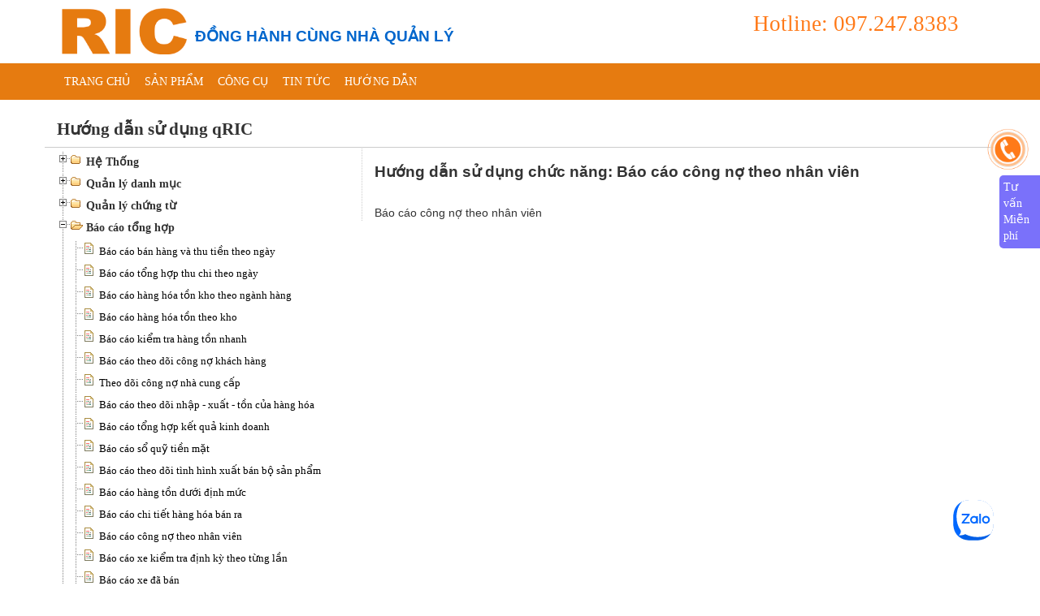

--- FILE ---
content_type: text/html; charset=utf-8
request_url: https://ric.vn/Huong-dan-su-dung-qRIC/Bao-cao-cong-no-theo-nhan-vien-.html
body_size: 16189
content:


<!DOCTYPE html PUBLIC "-//W3C//DTD XHTML 1.0 Transitional//EN" "http://www.w3.org/TR/xhtml1/DTD/xhtml1-transitional.dtd">

<html xmlns="http://www.w3.org/1999/xhtml">
<head><meta name="google-site-verification" content="z8AwjL2dNB3Um5OZn9DjOQGAuoT1nz0MfoqcSzRrPJg" /><meta http-equiv="Content-Type" content="text/html; charset=UTF-8" /></meta>
	<meta name="keywords" content="phần mềm quản lý bán hàng,miễn phí,quản lý cửa hàng,siêu thị,chuỗi kinh doanh,thời trang,quản lý kho,thời trang,mã vạch"></meta>
	<meta name="new_keywords" content="phần mềm quản lý bán hàng,miễn phí,quản lý cửa hàng,siêu thị,chuỗi kinh doanh,thời trang,quản lý kho,thời trang,mã vạch"></meta>
	<meta name="description" content="Phần mềm quản lý Bán hàng miễn phí,phần mềm quản lý cửa hàng thời trang,phần mềm miễn phí"></meta>
   
    <meta name="viewport" content="width=device-width, initial-scale=1" /><title>
	Chức năng Báo cáo công nợ theo nhân viên  - Hướng dẫn sử dụng qRIC
</title>
    <!--       CSS        -->
	<link rel="stylesheet" href="/css/bootstrap.css" />
	<link rel="stylesheet" href="/css/style.css" />
    <link rel="stylesheet" href="/css/font-awesome.css" />
    <link rel="stylesheet" href="/css/responsive.css" />
	<link rel="stylesheet" href="/css/menuresponsive.css" /> <!-- menu responsive -->
	 
  <link rel="stylesheet" href="/jquery/jquery.treeview.css" type="text/css" />


	<!--      Javascrip         -->
	
	<link rel="shortcut icon" href="/images/favicon.ico" >
    <script language="javascript" type="text/javascript" src="/js/ga.js"></script>
	<script language="javascript" type="text/javascript" src="/js/jquery2.1.1.js"></script>
    <script language="javascript" type="text/javascript" src="/jquery/jquery.treeview.js"></script>

    
    <script type="text/javascript">
        var muc = 'mnu';
        $(document).ready(function () {
            $('#site-main-nav .dropdown').hover(function () {
                $(this).addClass('open');
            }, function () {
                $(this).removeClass('open');
            });
            $('#site-main-nav a').hover(function () {
                $(this).attr("rel", $(this).attr("title"));
                $(this).removeAttr("title");
            }, function () {
                $(this).attr("title", $(this).attr("rel"));
                $(this).removeAttr("rel");
            });
                /*
                thay doi kich thuoc 
                */
                $("#mnumain").treeview();
                $(".content").width($(document).width() - 370);
                if (muc != '') open_mnu(muc);

                $('img').click(function () {
                    window.open(this.src);
                });
           

        });
        function _search() {
            if ($('#txttimkiem').val() == '') return;
            var url = 'http://ric.vn/search?q=' + $('#txttimkiem').val();
            window.location = url;
        }
</script>


    
<title>Hướng dẫn sử dụng- Phần mềm quản lý bán hàng</title>

    
     <style>
    .hotline1 {
    text-align:right;
    font-size:20pt;
    color:#ff7a19;
    }
    
    </style>
    
</head>
<body>
    <form name="aspnetForm" method="post" action="./Bao-cao-cong-no-theo-nhan-vien-.html?id=Huong-dan-su-dung-qric&amp;sid=Bao-cao-cong-no-theo-nhan-vien-" id="aspnetForm">
<div>
<input type="hidden" name="__VIEWSTATE" id="__VIEWSTATE" value="/[base64]/[base64]/[base64]/dSB0aHU8L2E+PC9zcGFuPjwvbGk+PGxpPjxzcGFuIGNsYXNzPSJmaWxlIj4mbmJzcDs8YSBocmVmPScvSHVvbmctZGFuLXN1LWR1bmctcVJJQy92aWV0LXBoaWV1LWNoaS5odG1sJz5WaeG6v3QgcGhp4bq/[base64]/[base64]/dSB0aHU8L2E+PC9zcGFuPjwvbGk+PGxpPjxzcGFuIGNsYXNzPSJmaWxlIj4mbmJzcDs8YSBocmVmPScvSHVvbmctZGFuLXN1LWR1bmctcVJJQy9WaWV0LXBoaWV1LWNoaS5odG1sJz5WaeG6v3QgcGhp4bq/[base64]/[base64]/bgwwOTcuOTk4Ljc1NThkAgEPFQIJTXMuIFnhur9uDDA5Ny45OTguNzU1OGQCAg8VAglNcy4gWeG6v24MMDk3Ljk5OC43NTU4ZGQ4Jdv0CJQaI6Y/GWzgp1+7me6w0WIaJzDztpGN8cP77A==" />
</div>

<div>

	<input type="hidden" name="__VIEWSTATEGENERATOR" id="__VIEWSTATEGENERATOR" value="0ECD4029" />
</div>
    <div id="fb-root"></div>
	<script type="text/javascript">
    	    (function (d, s, id) {
	        var js, fjs = d.getElementsByTagName(s)[0];
	        if (d.getElementById(id)) return;
	        js = d.createElement(s); js.id = id;
	        js.src = "//connect.facebook.net/vi_VN/sdk.js#xfbml=1&version=v2.0";
	        fjs.parentNode.insertBefore(js, fjs);
	    } (document, 'script', 'facebook-jssdk'));
    </script>

    <!--==========================================================================================================-->
    <header id="main-header" class="site-header">
     
 

      <div id="header-main-area">
        <div class="container">
         <div class="row">
                <div class="col-lg-2 col-md-2 col-sm-3" style="width:165px;" >
                          <div id="Div1" class="">            
                                <a title="Công ty phần mềm RIC" href="/" class="site-logo">
                                    <img src="/images/logo.gif" alt="Logo RIC" width="160px"/>
                                </a>
                            </div>
                  </div>
                  <div class="col-lg-10 col-md-10 col-sm-9"     >
                
                                   <div class="slogan">
                                   <h2 style="font-weight:bold;font-size:14pt;padding:0px;margin: 0px;">
                                        ĐỒNG HÀNH CÙNG NHÀ QUẢN LÝ
                                     </h2>
                                    </div>
                 
                  
                          <div class="hotline1">            
                             Hotline:  097.247.8383
                            </div>
                            
                  </div>
        </div>


      
        </div>
      </div>

    </header>
    <div class="main-menu_1" style="background-color:#E67B10;  ">
    <div class="container" >
        <div class="row">
            
          <div class="col-lg-12 col-sm-12">
                  <nav id="main-menu" class="site-main-navigation" role="navigation">
                    <div class="container-fluid" style="padding:0px;">
                        <div class="navbar navbar-default navbar-static-top" role="navigation" style="border:0px;background-color:#E67B10;margin-bottom:0px;margin-top:5px; ">
	                <div class="navbar-header">
		                <button type="button" style="float:left;background-color:#fff;" class="navbar-toggle" data-toggle="collapse" data-target="#site-main-nav">
			                <span class="sr-only">&nbsp;</span>
			                <span class="icon-bar">&nbsp;</span>
			                <span class="icon-bar">&nbsp;</span>
			                <span class="icon-bar">&nbsp;</span>
		                </button>
                  
	                </div>
	            <div class="collapse navbar-collapse" id="site-main-nav" style="">
                         <ul class="nav navbar-nav">
			                    <li class="">
				                    <a title="Trang nhất" style="color:#ffffff" href="/">Trang chủ</a>
			                    </li>
			
			
			                    
                               <li class='dropdown'><a style="color:#ffffff" href='http://ric.vn/sanpham.html'>Sản phẩm<!--<strong class="caret">&nbsp;</strong>--></a>
                                  
                                  <ul class="dropdown-menu">
                                    
                                    <li><a href='http://ric.vn/sanpham/phan-mem-ghi-don.html'>Phần mềm Ghi đơn hàng</a></li>
                                    
                                    <li><a href='http://ric.vn/sanpham/mRIC.html'>mRIC - Quản lý bán hàng</a></li>
                                    
                                    <li><a href='http://ric.vn/sanpham/RICpc.html'>RICpc - Quản lý bán hàng tích hợp bộ sản phẩm</a></li>
                                    
                                    <li><a href='http://ric.vn/sanpham/mRIC-Online.html'>mRIC Online - Quản lý bán hàng online</a></li>
                                    
                                    <li><a href='http://ric.vn/sanpham/mRIC-Fashion.html'>mRIC-Fashion: Phần mềm quản lý bán hàng thời trang</a></li>
                                    
                                    <li><a href='http://ric.vn/sanpham/eRIC.html'>eRIC - Phần mềm quản lý chuỗi kinh doanh</a></li>
                                    
                                    <li><a href='http://ric.vn/sanpham/bRIC.html'>bRIC - Quản lý kinh doanh vật liệu xây dựng</a></li>
                                    
                                    <li><a href='http://ric.vn/sanpham/qRIC.html'>qRIC - Quản lý kinh doanh phụ tùng ôto, xe máy</a></li>
                                    
                                    <li><a href='http://ric.vn/sanpham/dRIC.html'>dRIC - Quản lý thuốc - Doanh nghiệp dược</a></li>
                                    
                
                                  </ul>
                                  
                               </li>
                               
                               <li class='dropdown'><a style="color:#ffffff" href='javascript:void();'>Công cụ<!--<strong class="caret">&nbsp;</strong>--></a>
                                  
                                  <ul class="dropdown-menu">
                                    
                                    <li><a href='https://s.ric.vn/'>Rút gọn URL</a></li>
                                    
                                    <li><a href='http://ric.vn/tintuc/Tao-QRCode.html'>Tạo QR Code</a></li>
                                    
                                    <li><a href='http://ric.vn/tintuc/Cong-cu-in-ma-vach.html'>In barcode</a></li>
                                    
                                    <li><a href='http://ric.vn/tintuc/cong-cu-ket-chuyen-du-lieu.html'>Kết chuyển dữ liệu</a></li>
                                    
                
                                  </ul>
                                  
                               </li>
                               
                               <li class='dropdown'><a style="color:#ffffff" href='http://ric.vn/tintuc.html'>Tin tức<!--<strong class="caret">&nbsp;</strong>--></a>
                                  
                                  <ul class="dropdown-menu">
                                    
                                    <li><a href='http://ric.vn/News?t=2'>Chức năng mới</a></li>
                                    
                                    <li><a href='http://ric.vn/News?t=1'>Bản tin</a></li>
                                    
                
                                  </ul>
                                  
                               </li>
                               
                               <li class='dropdown'><a style="color:#ffffff" href='javascript:void(0);'>Hướng dẫn<!--<strong class="caret">&nbsp;</strong>--></a>
                                  
                                  <ul class="dropdown-menu">
                                    
                                    <li><a href='http://ric.vn/tintuc/huong-dan-thanh-toan.html'>Hướng dẫn Thanh toán</a></li>
                                    
                                    <li><a href='http://ric.vn/Huong-Dan-Su-Dung-Phan-Mem-Ghi-Don-Hang.html'>Hướng dẫn sử dụng phần mềm Ghi đơn hàng</a></li>
                                    
                                    <li><a href='http://ric.vn/Huong-dan-su-dung-mRIC-Online.html'>Hướng dẫn sử dụng mRIC Online</a></li>
                                    
                                    <li><a href='http://ric.vn/Huong-dan-su-dung-mRIC/Huong-dan-cai-dat.html'>Hướng dẫn cài đặt phần mềm</a></li>
                                    
                                    <li><a href='http://ric.vn/Huong-dan-su-dung-mRIC/Huong-dan-go-bo-phan-mem-(UnInstall).html'>Hướng dẫn gỡ bỏ phần mềm</a></li>
                                    
                                    <li><a href='http://ric.vn/Huong-dan-su-dung-mRIC.html'>Hướng dẫn sử dụng mRIC</a></li>
                                    
                                    <li><a href='http://ric.vn/Huong-dan-su-dung-RICpc.html'>Hướng dẫn sử dụng RICpc</a></li>
                                    
                                    <li><a href='http://ric.vn/huong-dan-su-dung-mric-fashion.html'>Hướng dẫn sử dung mRIC Fashion</a></li>
                                    
                                    <li><a href='http://ric.vn/huong-dan-su-dung-dric.html'>Hướng dẫn sử dụng dRIC</a></li>
                                    
                                    <li><a href='http://ric.vn/Huong-dan-su-dung-qRIC.html'>Hướng dẫn sử dụng qRIC</a></li>
                                    
                                    <li><a href='http://ric.vn/Huong-dan-su-dung-bRIC.html'>Hướng dẫn sử dụng bRIC</a></li>
                                    
                
                                  </ul>
                                  
                               </li>
                               
			
			
		                    </ul>
		        </div>
            </div>
                    </div>
                  </nav>
          </div>
        </div>
        </div>
        </div>
<main id="main-content" class="homepage" style="margin-bottom: 0px;padding-top:5px;">
	

  </main>


	
    <!--+++++++++++++++++ Menu Responsive++++++++++++++++++++++++++-->
	
	<!--+++++++++++++++++End Menu Responsive++++++++++++++++++++++++++-->

	<div class="clear"></div>
	<!--+++++++++++++++++++++ Main Content +++++++++++++++++++++++++++++++++++++++++++-->
	
	
<div class="huongdansudung">
 <div class="container" style="">
         <div class="row" >
            <div class="col-md-12 col-sm-12" >
            <span id="ctl00_MainContent_lbtitle"><h2>Hướng dẫn sử dụng qRIC</H2></span>
            </div>
           

            <div class="col-md-4 col-sm-12" style="border-top:1px solid #cccccc;">
            <span id="ctl00_MainContent_lbtree"><ul id="mnumain" class="filetree"><ul><li class='closed expandable'><span class="folder">&nbsp;<a href='/Huong-dan-su-dung-qRIC/He-Thong.html'>Hệ Thống</a></span><ul><li><span class="file">&nbsp;<a href='/Huong-dan-su-dung-qRIC/Dang-nhap.html'>Đăng nhập</a></span></li><li><span class="file">&nbsp;<a href='/Huong-dan-su-dung-qRIC/Dung-tam-thoi.html'>Dừng tạm thời</a></span></li><li><span class="file">&nbsp;<a href='/Huong-dan-su-dung-qRIC/Dang-xuat.html'>Đăng xuất</a></span></li><li><span class="file">&nbsp;<a href='/Huong-dan-su-dung-qRIC/Cau-hinh-may-in.html'>Cấu hình máy in</a></span></li><li><span class="file">&nbsp;<a href='/Huong-dan-su-dung-qRIC/Cau-hinh-he-thong.html'>Cấu hình hệ thống</a></span></li><li><span class="file">&nbsp;<a href='/Huong-dan-su-dung-qRIC/-Thay-doi-mat-khau.html'> Thay đổi mật khẩu</a></span></li><li><span class="file">&nbsp;<a href='/Huong-dan-su-dung-qRIC/Quan-ly-nguoi-dung.html'>Quản lý người dùng</a></span></li><li><span class="file">&nbsp;<a href='/Huong-dan-su-dung-qRIC/Nhom-nguoi-dung.html'>Nhóm người dùng</a></span></li><li><span class="file">&nbsp;<a href='/Huong-dan-su-dung-qRIC/Sao-luu-du-lieu.html'>Sao lưu dữ liệu</a></span></li><li><span class="file">&nbsp;<a href='/Huong-dan-su-dung-qRIC/Thong-tin-su-dung.html'>Thông tin sử dụng</a></span></li><li><span class="file">&nbsp;<a href='/Huong-dan-su-dung-qRIC/Khoi-phuc-du-lieu.html'>Khôi phục dữ liệu</a></span></li><li><span class="file">&nbsp;<a href='/Huong-dan-su-dung-qRIC/Sao-luu-du-lieu.html'>Sao lưu dữ liệu</a></span></li><li><span class="file">&nbsp;<a href='/Huong-dan-su-dung-qRIC/Khoa-So.html'>Khóa Sổ</a></span></li><li><span class="file">&nbsp;<a href='/Huong-dan-su-dung-qRIC/Khoi-phuc-du-lieu.html'>Khôi phục dữ liệu</a></span></li><li><span class="file">&nbsp;<a href='/Huong-dan-su-dung-qRIC/Bao-tri-du-lieu.html'>Bảo trì dữ liệu</a></span></li><li><span class="file">&nbsp;<a href='/Huong-dan-su-dung-qRIC/Thong-tin-su-dung.html'>Thông tin sử dụng</a></span></li><li><span class="file">&nbsp;<a href='/Huong-dan-su-dung-qRIC/Thoat-chuong-trinh.html'>Thoát chương trình</a></span></li></ul></li><li class='closed expandable'><span class="folder">&nbsp;<a href='/Huong-dan-su-dung-qRIC/quan-ly-danh-muc-qric.html'>Quản lý danh mục</a></span><ul><li><span class="file">&nbsp;<a href='/Huong-dan-su-dung-qRIC/Quan-ly-khu-vuc.html'>Quản lý khu vực</a></span></li><li><span class="file">&nbsp;<a href='/Huong-dan-su-dung-qRIC/Quan-ly-nhom-khach-hang/NCC.html'>Quản lý nhóm khách hàng/NCC</a></span></li><li><span class="file">&nbsp;<a href='/Huong-dan-su-dung-qRIC/Quan-ly-khach-hang.html'>Quản lý khách hàng</a></span></li><li><span class="file">&nbsp;<a href='/Huong-dan-su-dung-qRIC/Quan-ly-nha-cung-cap.html'>Quản lý nhà cung cấp</a></span></li><li><span class="file">&nbsp;<a href='/Huong-dan-su-dung-qRIC/Quan-ly-nganh-hang.html'>Quản lý ngành hàng</a></span></li><li><span class="file">&nbsp;<a href='/Huong-dan-su-dung-qRIC/Quan-ly-nhom-hang-hoa.html'>Quản lý nhóm hàng hóa</a></span></li><li><span class="file">&nbsp;<a href='/Huong-dan-su-dung-qRIC/Quan-ly-san-pham---hang-hoa.html'>Quản lý sản phẩm - hàng hóa</a></span></li><li><span class="file">&nbsp;<a href='/Huong-dan-su-dung-qRIC/Quan-ly-danh-muc-don-vi-quy-doi.html'>Quản lý danh mục đơn vị quy đổi</a></span></li><li><span class="file">&nbsp;<a href='/Huong-dan-su-dung-qRIC/Danh-muc-bo-san-pham-.html'>Danh mục bộ sản phẩm </a></span></li><li><span class="file">&nbsp;<a href='/Huong-dan-su-dung-qRIC/Nhan-vien-quan-ly.html'>Nhân viên quản lý</a></span></li><li><span class="file">&nbsp;<a href='/Huong-dan-su-dung-qRIC/Quan-ly-Kho-hang-.html'>Quản lý Kho hàng </a></span></li><li><span class="file">&nbsp;<a href='/Huong-dan-su-dung-qRIC/Quan-ly-nhan-vien-quan-ly.html'>Quản lý nhân viên quản lý</a></span></li><li><span class="file">&nbsp;<a href='/Huong-dan-su-dung-qRIC/Quan-ly-noi-dung-thu-chi-.html'>Quản lý nội dung thu chi </a></span></li><li><span class="file">&nbsp;<a href='/Huong-dan-su-dung-qRIC/Quan-ly-ty-gia.html'>Quản lý tỷ giá</a></span></li><li><span class="file">&nbsp;<a href='/Huong-dan-su-dung-qRIC/Nhan-vien-quan-ly-kho-hang.html'>Nhân viên quản lý kho hàng</a></span></li><li><span class="file">&nbsp;<a href='/Huong-dan-su-dung-qRIC/Doi-xe-.html'>Đời xe </a></span></li><li><span class="file">&nbsp;<a href='/Huong-dan-su-dung-qRIC/Mau-xe-.html'>Mầu xe </a></span></li></ul></li><li class='closed expandable'><span class="folder">&nbsp;<a href='/Huong-dan-su-dung-qRIC/quan-ly-chung-tu.html'>Quản lý chứng từ</a></span><ul><li><span class="file">&nbsp;<a href='/Huong-dan-su-dung-qRIC/Don-dat-hang-cua-khach-hang-.html'>Đơn đặt hàng của khách hàng </a></span></li><li><span class="file">&nbsp;<a href='/Huong-dan-su-dung-qRIC/Quan-ly-xuat-ban-hang-hoa.html'>Quản lý xuất bán hàng hóa</a></span></li><li><span class="file">&nbsp;<a href='/Huong-dan-su-dung-qRIC/Don-mua-hang-nha-cung-cap-.html'>Đơn mua hàng nhà cung cấp </a></span></li><li><span class="file">&nbsp;<a href='/Huong-dan-su-dung-qRIC/Xuat-tra-hang-nha-cung-cap.html'>Xuất trả hàng nhà cung cấp</a></span></li><li><span class="file">&nbsp;<a href='/Huong-dan-su-dung-qRIC/Xuat-ban-hang-hoa-bang-thiet-bi-ma-vach.html'>Xuất bán hàng hóa bằng thiết bị mã vạch</a></span></li><li><span class="file">&nbsp;<a href='/Huong-dan-su-dung-qRIC/Xuat-ban-xe-.html'>Xuất bán xe </a></span></li><li><span class="file">&nbsp;<a href='/Huong-dan-su-dung-qRIC/Nhap-hang-tu-nha-cung-cap.html'>Nhập hàng từ nhà cung cấp</a></span></li><li><span class="file">&nbsp;<a href='/Huong-dan-su-dung-qRIC/Xuat-phu-tung-ban-le.html'>Xuất phụ tùng bán lẻ</a></span></li><li><span class="file">&nbsp;<a href='/Huong-dan-su-dung-qRIC/Nhap-hang-khach-tra-lai.html'>Nhập hàng khách trả lại</a></span></li><li><span class="file">&nbsp;<a href='/Huong-dan-su-dung-qRIC/Xuat-ban-phu-tung-va-lam-dich-vu.html'>Xuất bán phụ tùng và làm dịch vụ</a></span></li><li><span class="file">&nbsp;<a href='/Huong-dan-su-dung-qRIC/Nhap-hang-ton-dau-ky-khi-bat-dau-su-dung-phan-mem.html'>Nhập hàng tồn đầu kỳ khi bắt đầu sử dụng phần mềm</a></span></li><li><span class="file">&nbsp;<a href='/Huong-dan-su-dung-qRIC/Xuat-xe-tra-nha-cung-cap.html'>Xuất xe trả nhà cung cấp</a></span></li><li><span class="file">&nbsp;<a href='/Huong-dan-su-dung-qRIC/Nhap-so-no-dau-ky-cua-khach-hang-khi-bat-dau-su-dung-phan-mem.html'>Nhập số nợ đầu kỳ của khách hàng khi bắt đầu sử dụng phần mềm</a></span></li><li><span class="file">&nbsp;<a href='/Huong-dan-su-dung-qRIC/Nhap-so-no-dau-ky-cua-nha-cung-cap-khi-bat-dau-su-dung-phan-mem.html'>Nhập số nợ đầu kỳ của nhà cung cấp khi bắt đầu sử dụng phần mềm</a></span></li><li><span class="file">&nbsp;<a href='/Huong-dan-su-dung-qRIC/Xuat-phu-tung-tra-nha-cung-cap.html'>Xuất phụ tùng trả nhà cung cấp</a></span></li><li><span class="file">&nbsp;<a href='/Huong-dan-su-dung-qRIC/Xuat-ban-bo-san-pham-.html'>Xuất bán bộ sản phẩm </a></span></li><li><span class="file">&nbsp;<a href='/Huong-dan-su-dung-qRIC/Nhap-ton-quy.html'>Nhập tồn quỹ</a></span></li><li><span class="file">&nbsp;<a href='/Huong-dan-su-dung-qRIC/Xuat-xe-noi-bo-.html'>Xuất xe nội bộ </a></span></li><li><span class="file">&nbsp;<a href='/Huong-dan-su-dung-qRIC/Xuat-phu-tung-noi-bo-.html'>Xuất phụ tùng nội bộ </a></span></li><li><span class="file">&nbsp;<a href='/Huong-dan-su-dung-qRIC/Nhap-xe-tu-nha-cung-cap.html'>Nhập xe từ nhà cung cấp</a></span></li><li><span class="file">&nbsp;<a href='/Huong-dan-su-dung-qRIC/Viet-phieu-thu.html'>Viết phiếu thu</a></span></li><li><span class="file">&nbsp;<a href='/Huong-dan-su-dung-qRIC/viet-phieu-chi.html'>Viết phiếu chi</a></span></li><li><span class="file">&nbsp;<a href='/Huong-dan-su-dung-qRIC/Nhap-phu-tung-tu-nha-cung-cap.html'>Nhập phụ tùng từ nhà cung cấp</a></span></li><li><span class="file">&nbsp;<a href='/Huong-dan-su-dung-qRIC/Nhap-xe-khach-tra-lai.html'>Nhập xe khách trả lại</a></span></li><li><span class="file">&nbsp;<a href='/Huong-dan-su-dung-qRIC/Nhap-phu-tung-khach-tra-lai.html'>Nhập phụ tùng khách trả lại</a></span></li><li><span class="file">&nbsp;<a href='/Huong-dan-su-dung-qRIC/Nhap-hang-tu-cong-trinh-.html'>Nhập hàng từ công trình </a></span></li><li><span class="file">&nbsp;<a href='/Huong-dan-su-dung-qRIC/Nhap-xe-ton-dau-ky-khi-bat-dau-su-dung-phan-mem.html'>Nhập xe tồn đầu kỳ khi bắt đầu sử dụng phần mềm</a></span></li><li><span class="file">&nbsp;<a href='/Huong-dan-su-dung-qRIC/Xuat-hang-cho-cong-trinh-.html'>Xuất hàng cho công trình </a></span></li><li><span class="file">&nbsp;<a href='/Huong-dan-su-dung-qRIC/Nhap-phu-tung-ton-dau-ki-khi-bat-dau-su-dung-phan-mem-.html'>Nhập phụ tùng tồn đầu kì khi bắt đầu sử dụng phần mềm </a></span></li><li><span class="file">&nbsp;<a href='/Huong-dan-su-dung-qRIC/Viet-phieu-thu-theo-hoa-don-.html'>Viết phiếu thu theo hóa đơn </a></span></li><li><span class="file">&nbsp;<a href='/Huong-dan-su-dung-qRIC/Nhap-so-no-dau-ky-cua-khach-hang-khi-bat-dau-su-dung-phan-mem.html'>Nhập số nợ đầu kỳ của khách hàng khi bắt đầu sử dụng phần mềm</a></span></li><li><span class="file">&nbsp;<a href='/Huong-dan-su-dung-qRIC/Nhap-so-no-dau-ky-cua-nha-cung-cap-khi-bat-dau-su-dung-phan-mem.html'>Nhập số nợ đầu kỳ của nhà cung cấp khi bắt đầu sử dụng phần mềm</a></span></li><li><span class="file">&nbsp;<a href='/Huong-dan-su-dung-qRIC/Nhap-ton-quy.html'>Nhập tồn quỹ</a></span></li><li><span class="file">&nbsp;<a href='/Huong-dan-su-dung-qRIC/Viet-phieu-thu.html'>Viết phiếu thu</a></span></li><li><span class="file">&nbsp;<a href='/Huong-dan-su-dung-qRIC/Viet-phieu-chi.html'>Viết phiếu chi</a></span></li><li><span class="file">&nbsp;<a href='/Huong-dan-su-dung-qRIC/Phi-hoa-hong.html'>Phí hoa hồng</a></span></li></ul></li><li class=''><span class="folder">&nbsp;<a href='/Huong-dan-su-dung-qRIC/Bao-cao-tong-hop.html'>Báo cáo tổng hợp</a></span><ul><li><span class="file">&nbsp;<a href='/Huong-dan-su-dung-qRIC/bao-cao-ban-hang-va-thu-tien-theo-ngay.html'>Báo cáo bán hàng và thu tiền theo ngày </a></span></li><li><span class="file">&nbsp;<a href='/Huong-dan-su-dung-qRIC/Bao-cao-tong-hop-thu-chi-theo-ngay.html'>Báo cáo tổng hợp thu chi theo ngày</a></span></li><li><span class="file">&nbsp;<a href='/Huong-dan-su-dung-qRIC/Bao-cao-hang-hoa-ton-kho-theo-nganh-hang.html'>Báo cáo hàng hóa tồn kho theo ngành hàng</a></span></li><li><span class="file">&nbsp;<a href='/Huong-dan-su-dung-qRIC/Bao-cao-hang-hoa-ton-theo-kho.html'>Báo cáo hàng hóa tồn theo kho</a></span></li><li><span class="file">&nbsp;<a href='/Huong-dan-su-dung-qRIC/Bao-cao-kiem-tra-hang-ton-nhanh-.html'>Báo cáo kiểm tra hàng tồn nhanh </a></span></li><li><span class="file">&nbsp;<a href='/Huong-dan-su-dung-qRIC/Bao-cao-theo-doi-cong-no-khach-hang.html'>Báo cáo theo dõi công nợ khách hàng</a></span></li><li><span class="file">&nbsp;<a href='/Huong-dan-su-dung-qRIC/Theo-doi-cong-no-nha-cung-cap.html'>Theo dõi công nợ nhà cung cấp</a></span></li><li><span class="file">&nbsp;<a href='/Huong-dan-su-dung-qRIC/Bao-cao-theo-doi-nhap---xuat---ton-cua-hang-hoa.html'>Báo cáo theo dõi nhập - xuất - tồn của hàng hóa</a></span></li><li><span class="file">&nbsp;<a href='/Huong-dan-su-dung-qRIC/Bao-cao-tong-hop-ket-qua-kinh-doanh.html'>Báo cáo tổng hợp kết quả kinh doanh</a></span></li><li><span class="file">&nbsp;<a href='/Huong-dan-su-dung-qRIC/Bao-cao-so-quy-tien-mat.html'>Báo cáo sổ quỹ tiền mặt</a></span></li><li><span class="file">&nbsp;<a href='/Huong-dan-su-dung-qRIC/Bao-cao-theo-doi-tinh-hinh-xuat-ban-bo-san-pham-.html'>Báo cáo theo dõi tình hình xuất bán bộ sản phẩm </a></span></li><li><span class="file">&nbsp;<a href='/Huong-dan-su-dung-qRIC/Bao-cao-hang-ton-duoi-dinh-muc.html'>Báo cáo hàng tồn dưới định mức</a></span></li><li><span class="file">&nbsp;<a href='/Huong-dan-su-dung-qRIC/Bao-cao-chi-tiet-hang-hoa-ban-ra.html'>Báo cáo chi tiết hàng hóa bán ra</a></span></li><li><span class="file">&nbsp;<a href='/Huong-dan-su-dung-qRIC/Bao-cao-cong-no-theo-nhan-vien-.html'>Báo cáo công nợ theo nhân viên </a></span></li><li><span class="file">&nbsp;<a href='/Huong-dan-su-dung-qRIC/Bao-cao-xe-kiem-tra-dinh-ky-theo-tung-lan-.html'>Báo cáo xe kiểm tra định kỳ theo từng lần </a></span></li><li><span class="file">&nbsp;<a href='/Huong-dan-su-dung-qRIC/Bao-cao-xe-da-ban-.html'>Báo cáo xe đã bán </a></span></li><li><span class="file">&nbsp;<a href='/Huong-dan-su-dung-qRIC/Bao-cao-chi-tiet-hang-hoa-theo-doi-xe-.html'>Báo cáo chi tiết hàng hóa theo đời xe </a></span></li></ul></li><li class='closed expandable'><span class="folder">&nbsp;<a href='/Huong-dan-su-dung-qRIC/Bao-cao-phan-tich.html'>Báo cáo phân tích</a></span><ul><li><span class="file">&nbsp;<a href='/Huong-dan-su-dung-qRIC/Loi-nhuan-theo-hoa-don.html'>Lợi nhuận theo hóa đơn</a></span></li><li><span class="file">&nbsp;<a href='/Huong-dan-su-dung-qRIC/Loi-nhuan-theo-khu-vuc-khach-hang.html'>Lợi nhuận theo khu vực khách hàng</a></span></li><li><span class="file">&nbsp;<a href='/Huong-dan-su-dung-qRIC/Loi-nhuan-theo-tung-khu-vuc-khach-hang.html'>Lợi nhuận theo từng khu vực khách hàng</a></span></li><li><span class="file">&nbsp;<a href='/Huong-dan-su-dung-qRIC/Loi-nhuan-theo-nhom-khach-hang.html'>Lợi nhuận theo nhóm khách hàng</a></span></li><li><span class="file">&nbsp;<a href='/Huong-dan-su-dung-qRIC/Loi-nhuan-theo-tung-nhom-khach-hang.html'>Lợi nhuận theo từng nhóm khách hàng</a></span></li><li><span class="file">&nbsp;<a href='/Huong-dan-su-dung-qRIC/Loi-nhuan-theo-khach-hang.html'>Lợi nhuận theo khách hàng</a></span></li><li><span class="file">&nbsp;<a href='/Huong-dan-su-dung-qRIC/Loi-nhuan-theo-tung-khach-hang.html'>Lợi nhuận theo từng khách hàng</a></span></li><li><span class="file">&nbsp;<a href='/Huong-dan-su-dung-qRIC/Loi-nhuan-theo-nganh-hang.html'>Lợi nhuận theo ngành hàng</a></span></li><li><span class="file">&nbsp;<a href='/Huong-dan-su-dung-qRIC/Loi-nhuan-theo-tat-ca-cac-nhom-hang.html'>Lợi nhuận theo tất cả các nhóm hàng</a></span></li><li><span class="file">&nbsp;<a href='/Huong-dan-su-dung-qRIC/Loi-nhuan-theo-tung-nhom-hang.html'>Lợi nhuận theo từng nhóm hàng</a></span></li><li><span class="file">&nbsp;<a href='/Huong-dan-su-dung-qRIC/Bao-cao-theo-yeu-cau-.html'>Báo cáo theo yêu cầu </a></span></li></ul></li><li class='closed expandable'><span class="folder">&nbsp;<a href='/Huong-dan-su-dung-qRIC/Tim-Kiem.html'>Tìm kiếm</a></span><ul><li><span class="file">&nbsp;<a href='/Huong-dan-su-dung-qRIC/Tim-kiem-don-hang-.html'>Tìm kiếm đơn hàng </a></span></li><li><span class="file">&nbsp;<a href='/Huong-dan-su-dung-qRIC/Tim-phieu-thu-chi.html'>Tìm phiếu thu chi</a></span></li><li><span class="file">&nbsp;<a href='/Huong-dan-su-dung-qRIC/Tim-kiem-hoa-don.html'>Tìm kiếm hóa đơn</a></span></li></ul></li><li class='closed expandable'><span class="folder">&nbsp;<a href='/Huong-dan-su-dung-qRIC/Tro-giup.html'>Trợ giúp</a></span><ul><li><span class="file">&nbsp;<a href='/Huong-dan-su-dung-qRIC/Huong-dan-tro-giup.html'>Hướng dẫn trợ giúp</a></span></li><li><span class="file">&nbsp;<a href='/Huong-dan-su-dung-qRIC/Dang-ki-su-dung-.html'>Đăng kí sử dụng </a></span></li><li><span class="file">&nbsp;<a href='/Huong-dan-su-dung-qRIC/Huong-dan-cai-dat.html'>Hướng dẫn cài đặt</a></span></li><li><span class="file">&nbsp;<a href='/Huong-dan-su-dung-qRIC/Lien-he-RIC-software.ltd.html'>Liên hệ RIC software.ltd</a></span></li><li><span class="file">&nbsp;<a href='/Huong-dan-su-dung-qRIC/Tin-tuc-tu-RIC-.html'>Tin tức từ RIC </a></span></li></ul></li></ul></ul></span>    
            </div>
            <div class="col-md-8 col-sm-12"  style="border-top:1px solid #cccccc;border-left:1px dotted #cccccc">

                <span id="ctl00_MainContent_lbnoidung"><div class='noidung'><h1>Hướng dẫn sử dụng chức năng: Báo cáo công nợ theo nhân viên </h1><div>               <div class="fb-like" data-href="http://ric.vn/huong-dan-su-dung-qric/bao-cao-cong-no-theo-nhan-vien-.html" data-layout="button_count" data-action="like" data-show-faces="true" data-share="true"></div>               <g:plusone size="medium"></g:plusone>           </div><br><div>Báo cáo công nợ theo nhân viên </div></div></span>
                 
            </div>

         </div>
    </div>
    </div>
    
<script type="text/javascript">
    $(document).ready(function () { 
    $('meta[name=description]').remove();
    $('head').append('<meta name="description" content=""');
});
</script>
<style>
.noidung img {
	max-width:100%;
}
</style>

    
	<div class="clear"></div>
	<!--+++++++++++++++++++++ End Main Content +++++++++++++++++++++++++++++++++++++++++++-->
	<!--+++++++++++++++++++++ Footer +++++++++++++++++++++++++++++++++++++++++++-->
     <div class="footer">
	 <div class="container">

      <div class="row">
    
   
   
		<div class="col-md-4 col-sm-12"  style="padding:5px 3px;" >
			<h4>Phần mềm</h4>
			<ul class="phanmem">
                
                    <li><a href="/sanpham/mRIC.html" title="Phần mềm quản lý bán hàng Miễn Phí">- mRIC - Phần mềm quản lý bán hàng Miễn Phí</a></li>
                
                    <li><a href="/sanpham/mRIC-Online.html" title="Phần mềm quản lý bán hàng mRIC Online">- mRIC Online - Phần mềm quản lý bán hàng mRIC Online</a></li>
                
                    <li><a href="/sanpham/mric-fashion.html" title="Phần mềm quản lý bán hàng mRIC thời trang">- mRIC - Fashion - Phần mềm quản lý bán hàng mRIC thời trang</a></li>
                
                    <li><a href="/sanpham/RICpc.html" title="Phần mềm quản lý bộ sản phẩm RICpc">- RICpc - Phần mềm quản lý bộ sản phẩm RICpc</a></li>
                
                    <li><a href="/sanpham/dRIC.html" title="Phần mềm quản lý nhà thuốc dRIC">- dRIC - Phần mềm quản lý nhà thuốc dRIC</a></li>
                
                    <li><a href="/sanpham/bRIC.html" title="Quản lý kinh doanh vật liệu xây dựng">- bRIC - Quản lý kinh doanh vật liệu xây dựng</a></li>
                
                    <li><a href="/sanpham/qRIC.html" title="Phần mềm quản lý phụ tùng ôtô, xe máy miễn phí ">- qRIC - Phần mềm quản lý phụ tùng ôtô, xe máy miễn phí </a></li>
                
				
			</ul>
		</div>
		 
		<div class="col-md-4 col-sm-12" style="padding:5px 3px;">
        
			<h4>Thông tin liên hệ</h4>
			<div class="thongtinlienhe">
				<p>CÔNG TY PHẦN MỀM RIC</p>
				<p> <a target="_blank" href="https://www.google.com/maps/place/C%C3%B4ng+ty+TNHH+MTV+Ph%E1%BA%A7n+m%E1%BB%81m+RIC/@21.0504156,105.7813891,17.25z/data=!4m8!1m2!2m1!1zQ8OUTkcgVFkgUEjhuqZOIE3hu4BNIFJJQw!3m4!1s0x0:0xb5c7d1c1bb3ab9f0!8m2!3d21.0505248!4d105.7825859">Tòa T608, Tôn Quang Phiệt, Khu đô thị Cổ Nhuế, Bắc Từ Liêm, Hà Nội, Vietnam</a></p></p>
				<p>Điện thoại: 024.3990 0875</p>
				<p>Hotline:  097 247 8383 - Fax:  24.3990 0875</p>
				<p>Website: http://www.ric.vn/</p>
				<p>Email: lienhe@ric.vn</p>
			</div>
		</div>

        <div class="col-md-4 col-sm-12" style="padding:5px 3px;">
            <div class="fanpage">
                
				<div class="fb-like-box" data-href="https://www.facebook.com/ricsoftware" data-colorscheme="light" data-show-faces="true" data-header="true" data-stream="false" data-show-border="true"></div>
			</div>
        </div>
        </div>
    </div>
	</div>
	<!--+++++++++++++++++++++ End Footer +++++++++++++++++++++++++++++++++++++++++++-->

    <!--======================================= Hỗ trợ trực tuyến =============================================-->
    <div class="cskh">
        Tư vấn Miễn phí
    </div>
    <div class="box-cskh">
        <div class="title-cskh">Tư vấn Miễn phí
            <span class="sp-hide-cskh">-</span>
        </div>
        <div class="support_box" style="margin-top: 0px;">           
			
                          <div class="sp_row">
				<div class="sp_name" style='padding-top:5px;clear:both;width:90px;float:left'>
                Ms. Thúy 
                </div><div class="sp_name" style="padding-top:5px;" >
                	<a href="tel:096.338.7004"><img src="/images/phone.png" height='25' width=25 alt="Gọi điện" title="Gọi - Ms. Thúy" border="0" /></a>
					<a href="zalo:096.338.7004"><img src="/images/zalo.png" height='30' width=30 alt="Gọi điện" title="Gọi - Ms. Thúy" border="0" /></a>
			
                 096.338.7004</div>
 			</div>
            
                          <div class="sp_row">
				<div class="sp_name" style='padding-top:5px;clear:both;width:90px;float:left'>
                Ms. Mai 
                </div><div class="sp_name" style="padding-top:5px;" >
                	<a href="tel:090.403.7010"><img src="/images/phone.png" height='25' width=25 alt="Gọi điện" title="Gọi - Ms. Mai" border="0" /></a>
					<a href="zalo:090.403.7010"><img src="/images/zalo.png" height='30' width=30 alt="Gọi điện" title="Gọi - Ms. Mai" border="0" /></a>
			
                 090.403.7010</div>
 			</div>
            
                          <div class="sp_row">
				<div class="sp_name" style='padding-top:5px;clear:both;width:90px;float:left'>
                Ms. Yến 
                </div><div class="sp_name" style="padding-top:5px;" >
                	<a href="tel:097.998.7558"><img src="/images/phone.png" height='25' width=25 alt="Gọi điện" title="Gọi - Ms. Yến" border="0" /></a>
					<a href="zalo:097.998.7558"><img src="/images/zalo.png" height='30' width=30 alt="Gọi điện" title="Gọi - Ms. Yến" border="0" /></a>
			
                 097.998.7558</div>
 			</div>
            		
		</div>
    </div>
    <script type="text/javascript">
        $(".cskh").click(function () {
            $(".box-cskh").show('slow');
            $(".cskh").hide();
        });
        $(".sp-hide-cskh").click(function () {
            $(".box-cskh").hide('slow');
            $(".cskh").show();
        });
    </script>

    
   
    <script type="text/javascript">
        $(".htkt").click(function () {
            $(".box-htkt").show('slow');
            $(".htkt").hide();
        });
        $(".sp-hide-htkt").click(function () {
            $(".box-htkt").hide('slow');
            $(".htkt").show();
        });
    </script>
    <!--======================================= END Hỗ trợ trực tuyến =============================================-->
	<!--++++++++++++++++++++++++++++++++Social and other+++++++++++++++++++++++++++++++++++++++++++-->
	
	<!--++++++++++++++++++++++++++++++++End Social+++++++++++++++++++++++++++++++++++++++++++-->
	<!-- Bootstrap core JavaScript
    ================================================== -->
	<script type="text/javascript" src="/js/bootstrap.js"></script>
	
   
    </form>
   <script src="https://uhchat.net/code.php?f=c0f5f4"></script>
    <!--script type="text/javascript" src="js/talkto.js"></script-->

       <div id="divgoingay" style="" onclick="_show_hotline();"> <table>
	<tr><td>	<div id=divgoingay_tel style="display:none;padding-left:10px;color:#fff" >097.247.8383</div></td><td>
      <a href="tel:097.247.8383"  alt="Vui lòng gọi để được Tư vẫn Miễn phí: 097.247.8383">  
      <img src="/images/phone-icon.gif" alt="Vui lòng gọi để được Tư vẫn Miễn phí: 097.247.8383">
        </a>
		</td></tr>
	</table>
    </div>
<script>
function _show_hotline(){
	if ($('#divgoingay_tel').is(':hidden')) {
		$('#divgoingay_tel').show();
		$('#divgoingay').css('background-color','#E85125');
		$('#divgoingay').css('border','1px solid #fff' );
	} else {
		
		$('#divgoingay_tel').hide();
		$('#divgoingay').css('background-color','');
		$('#divgoingay').css('border','0px');
	} 
}
</script>	
<style>
#divgoingay_tel {
 font-weight:bold; font-size:20pt; 
 clear:both; 
}
#divgoingay {
	border-radius:10px 0px 0px 10px;
    opacity:0.9;
    font-family:arial;
    font-size:30pt;
    font-weight:bold;
     
    position:fixed;
    right:0px;
    top:20%;
	z-index: 2000;
    
}
#divgoingay:hover {
    opacity:1;
}
#divgoingay img {
    
    height:70px;
    text-align:right;
    margin:5px;
    border:0px;
}
</style>
     <div class="zalo-chat-widget" data-oaid="1291477461035609368" 
         data-welcome-message="Chào bạn, RIC đang sẵn sàng để hỗ trợ bạn!" data-autopopup="0" 
         data-width="" data-height=""
         ></div>

    <script src="https://sp.zalo.me/plugins/sdk.js"></script>
</body>
</html>


--- FILE ---
content_type: text/json;charset=utf-8
request_url: https://api.widget.zalo.me/v1/oa?oaid=1291477461035609368
body_size: 58
content:
{"error_message":"Success","data":{"oaMenu":[],"name":"Công ty MTV phần mềm Ric","avatar":"https://s160-ava-talk.zadn.vn/b/3/8/e/3/160/8353f134a0d4ea2c74b77cb86fb6d5a9.jpg","guestEnabled":true},"error_code":0}

--- FILE ---
content_type: application/javascript
request_url: https://api.ipify.org/?format=jsonp&callback=getIP
body_size: -47
content:
getIP({"ip":"18.222.121.242"});